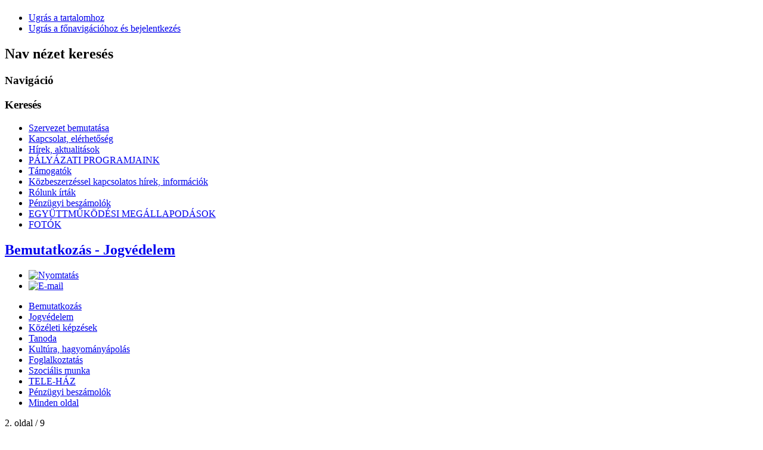

--- FILE ---
content_type: text/html; charset=utf-8
request_url: http://nmckkszsz.hu/?showall=&start=1
body_size: 12609
content:
<!DOCTYPE html PUBLIC "-//W3C//DTD XHTML 1.0 Transitional//EN" "http://www.w3.org/TR/xhtml1/DTD/xhtml1-transitional.dtd">
<html xmlns="http://www.w3.org/1999/xhtml" xml:lang="hu-hu" lang="hu-hu" dir="ltr" >
<head>
  <base href="http://nmckkszsz.hu/" />
  <meta http-equiv="content-type" content="text/html; charset=utf-8" />
  <meta name="keywords" content="nmckkszsz,cigány,roma,kisebbség,tanoda" />
  <meta name="author" content="Szilárd" />
  <meta name="description" content="Joomla! - the dynamic portal engine and content management system" />
  <meta name="generator" content="Joomla! - Open Source Content Management" />
  <title>Jogvédelem - 2. oldal</title>
  <link href="/templates/beez_20/favicon.ico" rel="shortcut icon" type="image/vnd.microsoft.icon" />
  <link rel="stylesheet" href="/templates/system/css/system.css" type="text/css" />
  <link rel="stylesheet" href="/templates/beez_20/css/position.css" type="text/css" media="screen,projection"  />
  <link rel="stylesheet" href="/templates/beez_20/css/layout.css" type="text/css" media="screen,projection"  />
  <link rel="stylesheet" href="/templates/beez_20/css/print.css" type="text/css" media="print"  />
  <link rel="stylesheet" href="/templates/beez_20/css/general.css" type="text/css" />
  <link rel="stylesheet" href="/templates/beez_20/css/personal.css" type="text/css" />
  <script src="/media/system/js/mootools-core.js" type="text/javascript"></script>
  <script src="/media/system/js/core.js" type="text/javascript"></script>
  <script src="/media/system/js/caption.js" type="text/javascript"></script>
  <script src="/media/system/js/mootools-more.js" type="text/javascript"></script>
  <script src="/templates/beez_20/javascript/md_stylechanger.js" type="text/javascript"></script>
  <script src="/templates/beez_20/javascript/hide.js" type="text/javascript"></script>
  <script type="text/javascript">
window.addEvent('load', function() {
				new JCaption('img.caption');
			});
  </script>


<!--[if lte IE 6]>
<link href="/templates/beez_20/css/ieonly.css" rel="stylesheet" type="text/css" />
<style type="text/css">
#line {
	width:98% ;
}
.logoheader {
	height:200px;
}
#header ul.menu {
	display:block !important;
	width:98.2% ;
}
</style>
<![endif]-->

<!--[if IE 7]>
<link href="/templates/beez_20/css/ie7only.css" rel="stylesheet" type="text/css" />
<![endif]-->

<script type="text/javascript">
	var big ='72%';
	var small='53%';
	var altopen='nyitva';
	var altclose='zárva';
	var bildauf='/templates/beez_20/images/plus.png';
	var bildzu='/templates/beez_20/images/minus.png';
	var rightopen='Információ megnyitása';
	var rightclose='Információ bezárása';
	var fontSizeTitle='Betűméret';
	var bigger='Nagyobb';
	var reset='Visszaállítás';
	var smaller='Kisebb';
	var biggerTitle='A méret növelése';
	var resetTitle='A stílusok visszaállítása alapértelmezettre';
	var smallerTitle='A méret csökkentése';
</script>

</head>

<body>

<div id="all">
        <div id="back">
                <div id="header">
                                <div class="logoheader">
                                        <h1 id="logo">

                                                                                                                                                                                                        <span class="header1">
                                                                                </span></h1>
                                </div><!-- end logoheader -->
                                        <ul class="skiplinks">
                                                <li><a href="#main" class="u2">Ugrás a tartalomhoz</a></li>
                                                <li><a href="#nav" class="u2">Ugrás a főnavigációhoz és bejelentkezés</a></li>
                                                                                    </ul>
                                        <h2 class="unseen">Nav nézet keresés</h2>
                                        <h3 class="unseen">Navigáció</h3>
                                        
                                        <div id="line">
                                        <div id="fontsize"></div>
                                        <h3 class="unseen">Keresés</h3>
                                        
                                        </div> <!-- end line -->


                        </div><!-- end header -->
                        <div id="contentarea">
                                        <div id="breadcrumbs">

                                                        

                                        </div>

                                        

                                                        <div class="left1 leftbigger" id="nav">
                                                   <div class="moduletable_menu">
 
<ul class="menu">
<li class="item-101 current active"><a href="/" >Szervezet bemutatása</a></li><li class="item-107"><a href="/index.php/kapcsolat-elerhetoseg" >Kapcsolat, elérhetőség</a></li><li class="item-162"><a href="/index.php/2011-11-04-12-09-24" >Hírek, aktualitások</a></li><li class="item-201 parent"><a href="/index.php/palyazati-programjaink" >PÁLYÁZATI PROGRAMJAINK</a></li><li class="item-106"><a href="/index.php/tamogatok" >Támogatók</a></li><li class="item-164"><a href="/index.php/kozbeszerzessel-kapcsolatos-hirek-informaciok" >Közbeszerzéssel kapcsolatos hírek, információk</a></li><li class="item-105"><a href="/index.php/rolunk-irtak" >Rólunk írták</a></li><li class="item-168"><a href="/index.php/penzugyi-beszamolok" >Pénzügyi beszámolók</a></li><li class="item-169"><a href="/index.php/egyuttmukodesi-megallapodasok" >EGYÜTTMŰKÖDÉSI MEGÁLLAPODÁSOK</a></li><li class="item-191"><a href="/index.php/fotok" >FOTÓK</a></li></ul>
</div>

                                                                
                                                                


                                                        </div><!-- end navi -->
               
                                        <div id="wrapper2" >

                                                <div id="main">

                                                
                                                        
<div id="system-message-container">
</div>
                                                        <div class="item-page">

	<h2>
			<a href="/">
		Bemutatkozás - Jogvédelem</a>
		</h2>

	<ul class="actions">
						<li class="print-icon">
			<a href="/?tmpl=component&amp;print=1&amp;page=" title="Nyomtatás" onclick="window.open(this.href,'win2','status=no,toolbar=no,scrollbars=yes,titlebar=no,menubar=no,resizable=yes,width=640,height=480,directories=no,location=no'); return false;" rel="nofollow"><img src="/media/system/images/printButton.png" alt="Nyomtatás"  /></a>			</li>
		
					<li class="email-icon">
			<a href="/index.php/component/mailto/?tmpl=component&amp;template=beez_20&amp;link=5cc279a4c9d6a3dfc599ec678e076b1f8cfaed3e" title="E-mail" onclick="window.open(this.href,'win2','width=400,height=350,menubar=yes,resizable=yes'); return false;"><img src="/media/system/images/emailButton.png" alt="E-mail"  /></a>			</li>
		
		
	
	</ul>





	<div id="article-index"><ul>
		<li>

			<a href="/?showall=&amp;limitstart=" class="toclink">Bemutatkozás</a>

		</li>
		
				<li>

					<a href="/?showall=&amp;start=1" class="toclink active">Jogvédelem</a>

				</li>
				
				<li>

					<a href="/?showall=&amp;start=2" class="toclink">Közéleti képzések</a>

				</li>
				
				<li>

					<a href="/?showall=&amp;start=3" class="toclink">Tanoda</a>

				</li>
				
				<li>

					<a href="/?showall=&amp;start=4" class="toclink">Kultúra, hagyományápolás</a>

				</li>
				
				<li>

					<a href="/?showall=&amp;start=5" class="toclink">Foglalkoztatás</a>

				</li>
				
				<li>

					<a href="/?showall=&amp;start=6" class="toclink">Szociális munka</a>

				</li>
				
				<li>

					<a href="/?showall=&amp;start=7" class="toclink">TELE-HÁZ</a>

				</li>
				
				<li>

					<a href="/?showall=&amp;start=8" class="toclink">Pénzügyi beszámolók</a>

				</li>
				
			<li>

					<a href="/?showall=1&amp;limitstart=" class="toclink">Minden oldal</a>

			</li>
			</ul></div>

<div class="pagenavcounter">2. oldal / 9</div>
<p class="MsoNormal" style="text-align: justify; line-height: 150%;">A megyében 1996-tól látunk el jogvédelmi tevékenységet, az első időszakban a Roma Parlament Jogvédő irodájának ügyvédjével – Dr. Pánczél Mártával – dolgoztunk együtt, a későbbiekben a Másság Alapítvány képviseletében Dr. Muhi Erikával, valamint a gyöngyösi illetőségű Dr. Szántó Gellért ügyvéddel. Az Igazságügyi Minisztérium által létrehozott Antidiszkriminációs Hálózathoz önként vállalt feladatként csatlakoztunk, mert ezt a fajta tevékenységet eddig is mi láttuk el, valamint szükségesnek tartottuk, hogy a megye 2 részén legyen biztosítva az ügyfélfogadás, abból indulva ki, hogy sok esetben az utazási költségek előteremtése is nagy problémát okoz, valamint a mi felszereltségünk, eddigi tapasztalataink, a fogadási idők biztosítása sokkal inkább megfelel a hozzánk forduló emberek számára.</p>
<p class="MsoNormal" style="text-align: justify; line-height: 150%;">Annak ellenére, hogy Nógrád megyében két helyszínen is - Balassagyarmat és Bátonyterenye - működik az Igazságügyi Minisztérium ADH-s hálózata, a teljes hivatali adminisztráció és ügyintézés nálunk zajlik, mivel Balassagyarmaton még az ügyfélfogadáshoz szükséges megfelelő körülményeket sem tudják biztosítani. Az ügyvéd úr minden héten keddi napokon tart Bátonyterenyén ügyfélfogadást, Balassagyarmaton pedig szerdai napokon, de ott csak felveszi a panaszos ügyeket, és mindent nálunk végeztet el a 2 adminisztrátorral.</p>
<p class="MsoNormal" style="text-align: justify; line-height: 150%;">Az eddigi legnagyobb eredményünknek tartjuk, hogy Furman Dr. segítségével a mi irodánk által feltárt jogsérelmet sikerült a bíróságon mind első, mind másodfokon bizonyítani a munkahelyi diszkriminációt!</p>
<p class="MsoNormal" style="text-align: justify; line-height: 150%;"> </p>
<p>2011.10.17-étől a Társaság a Szabadságjogokért (TASZ) szervezettel kötött együttműködési megállapodás keretében TASZPONT működik a Roma Közösségi Házban.</p>
<p>Hétfőtől csütörtökig 14-16 óra között tudunk biztosítani ingyenes konzultációs lehetőséget a TASZ ügyvéd munkatársaival.</p>
<p>Jogi képviseletet is ellátnak  olyan, a terepmunkát végző munkatársak által felderített vagy a jogsegélyszolgálat útján eljuttatott ügyekben, amelyek súlyuknál és tárgyuknál, vagy az érintettek nagy számánál fogva alkalmasak a jogalkalmazás és végső soron akár a jogalkotás befolyásolására is. Abban a kérdésben, hogy mely ügyek felelnek meg ezeknek a feltételeknek, a TASZ dönt.</p>
<p>A jogi tanácsadás teljesen ingyenes, minden érintettet szeretettel várunk a megjelölt időpontokban!</p>
<p class="MsoNormal" style="text-align: justify; line-height: 150%;"> </p>
<p class="MsoNormal" style="text-align: justify; line-height: 150%;"><a href="/index.php/jogvedelem-kepei">Fényképek</a></p>
<div class="pagination"><ul><li><a href="/?showall=&amp;limitstart=">&lt;&lt; Előző</a> </li><li><a href="/?showall=&amp;start=2">Következő &gt;&gt;</a></li></ul></div>
	
</div>


                                                </div><!-- end main -->

                                        </div><!-- end wrapper -->

                                
                        
                                <div class="wrap"></div>

                                </div> <!-- end contentarea -->

                        </div><!-- back -->

                </div><!-- all -->

                <div id="footer-outer">
                        
                        <div id="footer-sub">


                                <div id="footer">

                                        
                                        <p>
                                                Támogatja a <a href="http://www.joomla.org/">Joomla!&#174;</a>
                                        </p>


                                </div><!-- end footer -->

                        </div>

                </div>
				
        </body>
</html>
